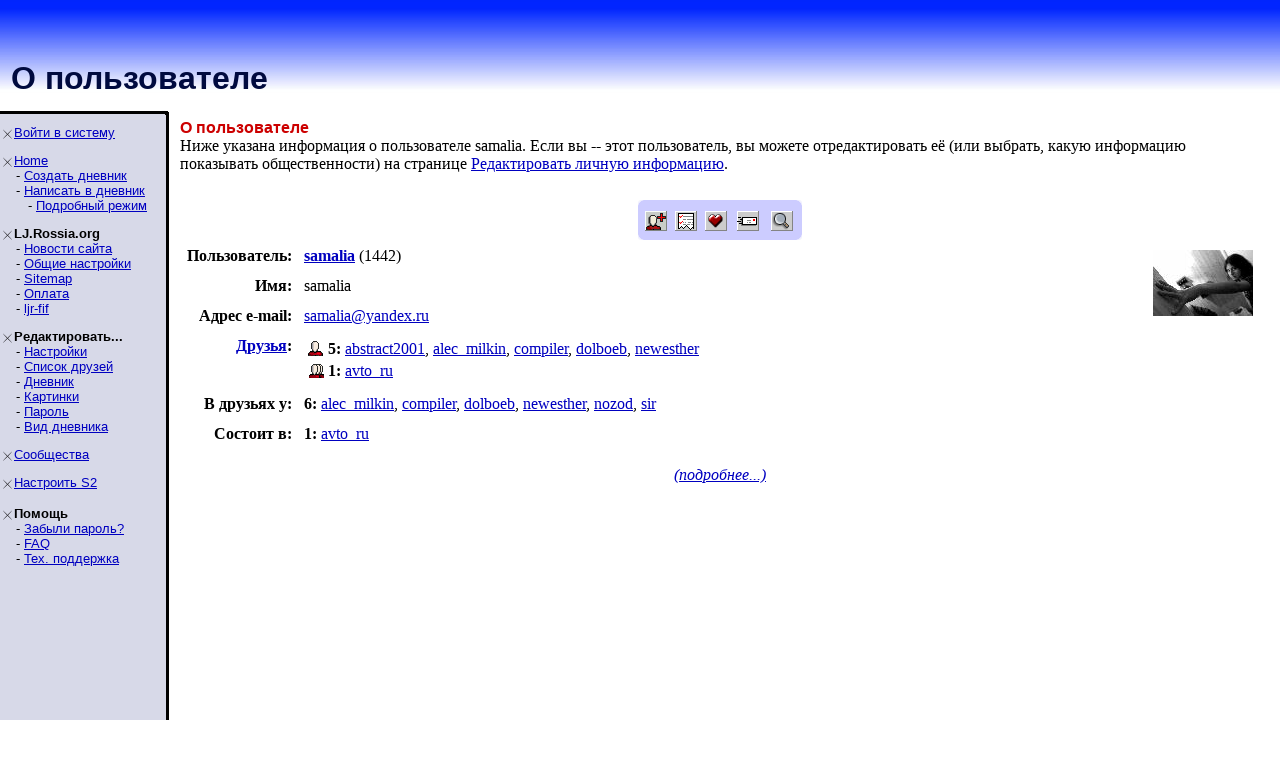

--- FILE ---
content_type: text/html; charset=utf-8
request_url: http://lj.rossia.org/userinfo.bml?user=samalia
body_size: 2844
content:
<!DOCTYPE HTML PUBLIC "-//W3C//DTD HTML 4.0 Transitional//EN" "http://www.w3.org/TR/REC-html40/loose.dtd">
<HTML>

<HEAD>
<title>samalia - О пользователе</title>
<link rel='alternate' type='application/rss+xml' title='RSS' href='http://lj.rossia.org/users/samalia/data/rss' />
<link rel='alternate' type='application/atom+xml' title='Atom' href='http://lj.rossia.org/users/samalia/data/atom' />
<link rel='alternate' type='application/rdf+xml' title='FOAF' href='http://lj.rossia.org/users/samalia/data/foaf' />
<meta name="foaf:maker" content="foaf:mbox_sha1sum '2cadd1d10aebf7f4271de19875aa96b74a46464f'" />


</HEAD>

<BODY BGCOLOR=#FFFFFF TOPMARGIN="0" LEFTMARGIN="0" MARGINHEIGHT="0" MARGINWIDTH="0" LINK=#0000C0 VLINK=#600060 >

<TABLE WIDTH=100% BORDER=0 CELLPADDING=0 CELLSPACING=0 BACKGROUND="/img/bluewhite/bluefade.jpg">
<TR WIDTH=100%>
<TD VALIGN=BOTTOM ALIGN=LEFT HEIGHT=100>

   <TABLE BACKGROUND="" HEIGHT=95 WIDTH=100% BORDER=0>
      <TR>
        <TD WIDTH=3>&nbsp;</TD>
        <TD HEIGHT=53 WIDTH=406 VALIGN=BOTTOM>


<FONT SIZE=6 COLOR="#000a3f" FACE="Arial, Helvetica"><B>О пользователе</B></FONT>



      </TD>
      <TD VALIGN=TOP ALIGN=RIGHT>

      </TD>
    </TR>
    </TABLE>

</TD></TR>
<TR><TD bgcolor="#FFFFFF">
</TD></TR>
</TABLE>

<TABLE BORDER=0 CELLPADDING=0 CELLSPACING=0>
<TR VALIGN=TOP>
<TD WIDTH=155 BGCOLOR=#d7d9e8 NOWRAP><IMG SRC="/img/bluewhite/hline.gif" WIDTH=155 HEIGHT=25 ALT="">

<TABLE WIDTH=153 BORDER=0 CELLSPACING=0 CELLPADDING=0>
<TR><TD>

<FONT FACE="Arial,Helvetica" SIZE=-1>
<P><IMG SRC="/img/bluewhite/bullet.gif" WIDTH=10 HEIGHT=10 HSPACE=2 ALIGN=ABSMIDDLE><A HREF="/login.bml">Войти&nbsp;в&nbsp;систему</A><BR><P><IMG SRC="/img/bluewhite/bullet.gif" WIDTH=10 HEIGHT=10 HSPACE=2 ALIGN=ABSMIDDLE><A HREF="/">Home</A><BR>&nbsp;&nbsp;&nbsp;&nbsp;- <A HREF="/create.bml">Создать&nbsp;дневник</A><BR>&nbsp;&nbsp;&nbsp;&nbsp;- <A HREF="/update.bml">Написать&nbsp;в&nbsp;дневник</A><BR>&nbsp;&nbsp;&nbsp;&nbsp;&nbsp;&nbsp;&nbsp;- <A HREF="/update.bml?mode=full">Подробный&nbsp;режим</A><BR><P><IMG SRC="/img/bluewhite/bullet.gif" WIDTH=10 HEIGHT=10 HSPACE=2 ALIGN=ABSMIDDLE><B>LJ.Rossia.org</B><BR>&nbsp;&nbsp;&nbsp;&nbsp;- <A HREF="/community/ljr_news/">Новости&nbsp;сайта</A><BR>&nbsp;&nbsp;&nbsp;&nbsp;- <A HREF="/manage/siteopts.bml">Общие&nbsp;настройки</A><BR>&nbsp;&nbsp;&nbsp;&nbsp;- <A HREF="/site/">Sitemap</A><BR>&nbsp;&nbsp;&nbsp;&nbsp;- <A HREF="/paidaccounts/">Оплата</A><BR>&nbsp;&nbsp;&nbsp;&nbsp;- <A HREF="/users/ljr_fif/friends">ljr-fif</A><BR><P><IMG SRC="/img/bluewhite/bullet.gif" WIDTH=10 HEIGHT=10 HSPACE=2 ALIGN=ABSMIDDLE><B>Редактировать...</B><BR>&nbsp;&nbsp;&nbsp;&nbsp;- <A HREF="/editinfo.bml">Настройки</A><BR>&nbsp;&nbsp;&nbsp;&nbsp;- <A HREF="/friends/edit.bml">Список&nbsp;друзей</A><BR>&nbsp;&nbsp;&nbsp;&nbsp;- <A HREF="/editjournal.bml">Дневник</A><BR>&nbsp;&nbsp;&nbsp;&nbsp;- <A HREF="/editpics.bml">Картинки</A><BR>&nbsp;&nbsp;&nbsp;&nbsp;- <A HREF="/changepassword.bml">Пароль</A><BR>&nbsp;&nbsp;&nbsp;&nbsp;- <A HREF="/modify.bml">Вид&nbsp;дневника</A><BR><P><IMG SRC="/img/bluewhite/bullet.gif" WIDTH=10 HEIGHT=10 HSPACE=2 ALIGN=ABSMIDDLE><A HREF="/community/manage.bml">Сообщества</A><BR><P><IMG SRC="/img/bluewhite/bullet.gif" WIDTH=10 HEIGHT=10 HSPACE=2 ALIGN=ABSMIDDLE><A HREF="/customize/">Настроить&nbsp;S2</A><BR><P><IMG SRC="/img/bluewhite/bullet.gif" WIDTH=10 HEIGHT=10 HSPACE=2 ALIGN=ABSMIDDLE><B>Помощь</B><BR>&nbsp;&nbsp;&nbsp;&nbsp;- <A HREF="/lostinfo.bml">Забыли&nbsp;пароль?</A><BR>&nbsp;&nbsp;&nbsp;&nbsp;- <A HREF="/support/faq.bml">FAQ</A><BR>&nbsp;&nbsp;&nbsp;&nbsp;- <A HREF="/support/">Тех.&nbsp;поддержка</A><BR>
</FONT>

</TD></TR></TABLE>
</TD>
<TD ALIGN=LEFT BACKGROUND="/img/bluewhite/vline.gif" WIDTH=25 NOWRAP>
   <IMG SRC="/img/bluewhite/linetop.gif" WIDTH=25 HEIGHT=25 ALT=""><BR>
   <IMG SRC="/img/bluewhite/vline.gif" WIDTH=25 HEIGHT=800 ALT="">
</TD>
<TD>

<IMG SRC="/img/dot.gif" WIDTH=1 HEIGHT=3><BR>
<P><FONT FACE="Arial,Helvetica" COLOR="#CC0000"><B>О пользователе</B></FONT><BR>Ниже указана информация о пользователе samalia. Если вы -- этот пользователь, вы можете отредактировать её (или выбрать, какую информацию показывать общественности) на странице <a href="http://lj.rossia.org/editinfo.bml">Редактировать личную информацию</a>.<CENTER><FONT SIZE=1><BR></FONT>
<table cellspacing=0 cellpadding=0 border=0 bgcolor="#ccccff">
 <tr>
  <td width=7 align=left valign=top>
   <img width=7 height=7 src="/img/corn_nw.gif" alt=""></td>
  <td height=7>
   <img height=7 src="/img/dot.gif" alt=""></td>
  <td width=7 valign=top align=right>
   <img height=7 src="/img/corn_ne.gif" alt=""></td>
 </tr><tr>
  <td width=7>
   <img width=7 height=1 src="/img/dot.gif" alt=""></td>
  <td valign=top>
<a href='/friends/add.bml?user=samalia'><img src='http://lj.rossia.org/img/btn_addfriend.gif' width='22' height='20' alt='Добавить этого пользователя в вашу ленту друзей' title='Добавить этого пользователя в вашу ленту друзей' align='middle' border='0' /></a>&nbsp;&nbsp;<a href='/todo/?user=samalia'><img src='http://lj.rossia.org/img/btn_todo.gif' width='22' height='20' alt='Список задач' title='Список задач' align='middle' border='0' /></a>&nbsp;&nbsp;<a href='/tools/memories.bml?user=samalia'><img src='http://lj.rossia.org/img/btn_memories.gif' width='22' height='20' alt='Избранное:' title='Избранное:' align='middle' border='0' /></a>&nbsp;&nbsp;<a href='/tools/tellafriend.bml?user=samalia'><img align='middle' hspace='2' vspace='2' src='http://lj.rossia.org/img/btn_tellfriend.gif' width='22' height='20' alt='Сообщить другу!' title='Сообщить другу!' border='0' /></a>&nbsp;&nbsp;<a href='/tools/search.bml?journal=samalia'><img align='middle' hspace='2' vspace='2' src='http://lj.rossia.org/img/btn_search.gif' width='22' height='20' alt='Поиск в этом дневнике' title='Поиск в этом дневнике' border='0' /></a>

  </td>
  <td width=7>
   <img width=7 height=1 src="/img/dot.gif" alt=""></td>
 </tr><tr>
  <td width=7 align=left valign=top>
   <img width=7 height=7 src="/img/corn_sw.gif" alt=""></td>
  <td height=7>
   <img height=7 src="/img/dot.gif" alt=""></td>
  <td width=7 valign=top align=right>
   <img height=7 src="/img/corn_se.gif" alt=""></td>
 </tr>
</table>

</CENTER>
<table cellpadding='5' width='100%' border='0'><tr valign='top'><td align='right'><b>Пользователь:</b></td><td width='100%'><a href='/users/samalia/'><b>samalia</b></a> (1442)  </td>
<td align='right' rowspan='3'><a href='/allpics.bml?user=samalia'><img src='http://lj.rossia.org/userpic/853/1442' width='100' height='66' vspace='3' border='0' alt='samalia' /></a></td></tr>
<tr><td align='right'><b>Имя:</b></td><td>samalia</td></tr>
<tr valign='top'><td align='right'><b>Адрес e-mail:</b></td><td colspan='1'><a href='mailto:samalia@yandex.ru'>samalia@yandex.ru</a><br /></td></tr><tr><td align='right' valign='top'><b><a href='http://lj.rossia.org/users/samalia/friends'>Друзья</a>:</b></td><td colspan='1'><table><tr><td style='text-align: center;font-weight:bold' nowrap valign='top'><img src='http://lj.rossia.org/img/userinfo.gif' title='Люди' alt='Люди' border='0' align='top' /></td><td style='text-align: left;font-weight:bold' nowrap valign='top'>5:</td><td><a href='/userinfo.bml?user=abstract2001'>abstract2001</a>, <a href='/userinfo.bml?user=alec_milkin'>alec_milkin</a>, <a href='/userinfo.bml?user=compiler'>compiler</a>, <a href='/userinfo.bml?user=dolboeb'>dolboeb</a>, <a href='/userinfo.bml?user=newesther'>newesther</a></td><tr><td style='text-align: center;font-weight:bold' nowrap valign='top'><img src='http://lj.rossia.org/img/community.gif' title='Сообщества' alt='Сообщества' border='0' align='top' /></td><td style='text-align: left;font-weight:bold' nowrap valign='top'>1:</td><td><a href='/userinfo.bml?user=avto_ru'>avto_ru</a></td></tr></table></td></tr>
<tr><td align='right' valign='top'><b style='white-space: nowrap;'>В друзьях у:</b></td><td colspan='2' valign='top'><b>6:</b> <a href="/userinfo.bml?user=alec_milkin">alec_milkin</a>, <a href="/userinfo.bml?user=compiler">compiler</a>, <a href="/userinfo.bml?user=dolboeb">dolboeb</a>, <a href="/userinfo.bml?user=newesther">newesther</a>, <a href="/userinfo.bml?user=nozod">nozod</a>, <a href="/userinfo.bml?user=sir">sir</a></td></tr>
<tr><td align='right' valign='top'><b style='white-space: nowrap;'>Состоит в:</b></td><td colspan='2'><b>1:</b> <a href='/userinfo.bml?user=avto_ru'>avto_ru</a></td></tr>
</table>
<p align='center'><i><a href='/userinfo.bml?user=samalia&amp;mode=full'>(подробнее...)</a></i></p>

</TD>
<TD WIDTH=20>&nbsp;</TD>
</TR>

<!-- table closure row -->
<TR>
<TD WIDTH=155 NOWRAP><IMG SRC="/img/bluewhite/sidebarfade.gif" WIDTH=155 HEIGHT=25 ALT=""></TD>
<TD WIDTH=25 NOWRAP><IMG SRC="/img/bluewhite/sidebarfade_line.gif" WIDTH=25 HEIGHT=25 ALT=""></TD></TD>
<TD>
&nbsp;
</TD>
<TD WIDTH=20>&nbsp;</TD>
</TR>
</TABLE>
<!-- /table closure row -->

<!--<TABLE WIDTH=100%>
<TR>
<TD ALIGN=RIGHT>
	<FONT FACE="Arial, Helvetica" SIZE="-2">
		<A HREF="/privacy.bml">Privacy Policy</A> - 
		<A HREF="/coppa.bml">COPPA</A><BR>
		<A HREF="/disclaimer.bml">Legal Disclaimer</A> - 
		<A HREF="/sitemap.bml">Site Map</A><BR>
	</FONT>
</TD>
</TR>
</TABLE>
-->

</BODY>
</HTML>

